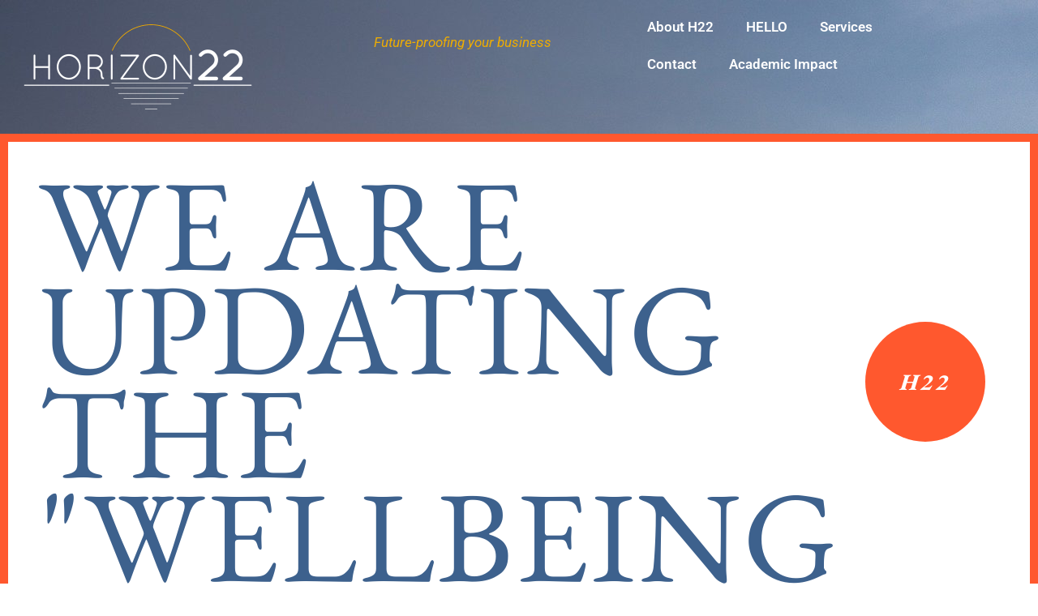

--- FILE ---
content_type: text/css
request_url: https://www.horizon22.com/wp-content/uploads/elementor/css/post-1558.css?ver=1769068078
body_size: 2559
content:
.elementor-1558 .elementor-element.elementor-element-4eeb3881:not(.elementor-motion-effects-element-type-background), .elementor-1558 .elementor-element.elementor-element-4eeb3881 > .elementor-motion-effects-container > .elementor-motion-effects-layer{background-image:url("https://www.horizon22.com/wp-content/uploads/2023/02/sea-gcf8f74c5b_1920.jpg");}.elementor-1558 .elementor-element.elementor-element-4eeb3881 > .elementor-background-overlay{opacity:0.5;transition:background 0.3s, border-radius 0.3s, opacity 0.3s;}.elementor-1558 .elementor-element.elementor-element-4eeb3881{transition:background 0.3s, border 0.3s, border-radius 0.3s, box-shadow 0.3s;}.elementor-widget-global .widget-image-caption{color:var( --e-global-color-text );font-family:var( --e-global-typography-text-font-family ), Sans-serif;font-weight:var( --e-global-typography-text-font-weight );}.elementor-1558 .elementor-element.elementor-global-1961{text-align:start;}.elementor-widget-global{font-family:var( --e-global-typography-text-font-family ), Sans-serif;font-weight:var( --e-global-typography-text-font-weight );color:var( --e-global-color-text );--e-nav-menu-divider-color:var( --e-global-color-text );}.elementor-widget-global.elementor-drop-cap-view-stacked .elementor-drop-cap{background-color:var( --e-global-color-primary );}.elementor-widget-global.elementor-drop-cap-view-framed .elementor-drop-cap, .elementor-widget-global.elementor-drop-cap-view-default .elementor-drop-cap{color:var( --e-global-color-primary );border-color:var( --e-global-color-primary );}.elementor-1558 .elementor-element.elementor-global-1964 > .elementor-widget-container{margin:20px 20px 20px 20px;}.elementor-1558 .elementor-element.elementor-global-1964{text-align:center;color:#ecac04;}.elementor-widget-global .elementor-nav-menu .elementor-item{font-family:var( --e-global-typography-primary-font-family ), Sans-serif;font-weight:var( --e-global-typography-primary-font-weight );}.elementor-widget-global .elementor-nav-menu--main .elementor-item{color:var( --e-global-color-text );fill:var( --e-global-color-text );}.elementor-widget-global .elementor-nav-menu--main .elementor-item:hover,
					.elementor-widget-global .elementor-nav-menu--main .elementor-item.elementor-item-active,
					.elementor-widget-global .elementor-nav-menu--main .elementor-item.highlighted,
					.elementor-widget-global .elementor-nav-menu--main .elementor-item:focus{color:var( --e-global-color-accent );fill:var( --e-global-color-accent );}.elementor-widget-global .elementor-nav-menu--main:not(.e--pointer-framed) .elementor-item:before,
					.elementor-widget-global .elementor-nav-menu--main:not(.e--pointer-framed) .elementor-item:after{background-color:var( --e-global-color-accent );}.elementor-widget-global .e--pointer-framed .elementor-item:before,
					.elementor-widget-global .e--pointer-framed .elementor-item:after{border-color:var( --e-global-color-accent );}.elementor-widget-global .elementor-nav-menu--dropdown .elementor-item, .elementor-widget-global .elementor-nav-menu--dropdown  .elementor-sub-item{font-family:var( --e-global-typography-accent-font-family ), Sans-serif;font-weight:var( --e-global-typography-accent-font-weight );}.elementor-1558 .elementor-element.elementor-global-1967 .elementor-menu-toggle{margin:0 auto;}.elementor-1558 .elementor-element.elementor-global-1967 .elementor-nav-menu .elementor-item{font-family:"Roboto", Sans-serif;font-weight:600;}.elementor-1558 .elementor-element.elementor-global-1967 .elementor-nav-menu--main .elementor-item{color:#FFFFFF;fill:#FFFFFF;}.elementor-1558 .elementor-element.elementor-global-1967 .elementor-nav-menu--main .elementor-item:hover,
					.elementor-1558 .elementor-element.elementor-global-1967 .elementor-nav-menu--main .elementor-item.elementor-item-active,
					.elementor-1558 .elementor-element.elementor-global-1967 .elementor-nav-menu--main .elementor-item.highlighted,
					.elementor-1558 .elementor-element.elementor-global-1967 .elementor-nav-menu--main .elementor-item:focus{color:#F2BF74;fill:#F2BF74;}.elementor-1558 .elementor-element.elementor-global-1967 .elementor-nav-menu--main:not(.e--pointer-framed) .elementor-item:before,
					.elementor-1558 .elementor-element.elementor-global-1967 .elementor-nav-menu--main:not(.e--pointer-framed) .elementor-item:after{background-color:#F3FBF4;}.elementor-1558 .elementor-element.elementor-global-1967 .e--pointer-framed .elementor-item:before,
					.elementor-1558 .elementor-element.elementor-global-1967 .e--pointer-framed .elementor-item:after{border-color:#F3FBF4;}.elementor-1558 .elementor-element.elementor-global-1967 .elementor-nav-menu--main .elementor-item.elementor-item-active{color:#E68918;}.elementor-1558 .elementor-element.elementor-element-b3a4969 > .elementor-container > .elementor-column > .elementor-widget-wrap{align-content:space-between;align-items:space-between;}.elementor-1558 .elementor-element.elementor-element-b3a4969 > .elementor-container{min-height:100vh;}.elementor-1558 .elementor-element.elementor-element-fd7ee18 > .elementor-widget-wrap > .elementor-widget:not(.elementor-widget__width-auto):not(.elementor-widget__width-initial):not(:last-child):not(.elementor-absolute){margin-block-end:0px;}.elementor-1558 .elementor-element.elementor-element-fd7ee18 > .elementor-element-populated{border-style:solid;border-width:10px 10px 10px 10px;border-color:#FF582E;padding:3% 3% 3% 3%;}.elementor-widget-heading .elementor-heading-title{font-family:var( --e-global-typography-primary-font-family ), Sans-serif;font-weight:var( --e-global-typography-primary-font-weight );color:var( --e-global-color-primary );}.elementor-1558 .elementor-element.elementor-element-cff18f1{width:auto;max-width:auto;top:20%;}.elementor-1558 .elementor-element.elementor-element-cff18f1 > .elementor-widget-container{background-color:#FF582E;border-style:solid;border-width:60px 60px 60px 60px;border-color:#FF582E;}body:not(.rtl) .elementor-1558 .elementor-element.elementor-element-cff18f1{right:3%;}body.rtl .elementor-1558 .elementor-element.elementor-element-cff18f1{left:3%;}.elementor-1558 .elementor-element.elementor-element-cff18f1:not( .elementor-widget-image ) .elementor-widget-container, .elementor-1558 .elementor-element.elementor-element-cff18f1.elementor-widget-image .elementor-widget-container img{-webkit-mask-image:url( https://www.horizon22.com/wp-content/plugins/elementor/assets/mask-shapes/circle.svg );-webkit-mask-size:contain;-webkit-mask-position:center center;-webkit-mask-repeat:no-repeat;}.elementor-1558 .elementor-element.elementor-element-cff18f1 .elementor-heading-title{font-family:"EB Garamond", Sans-serif;font-size:2.2vw;font-weight:800;text-transform:uppercase;font-style:italic;text-decoration:none;line-height:1em;letter-spacing:3.38px;word-spacing:0em;color:#FFFFFF;}.elementor-1558 .elementor-element.elementor-element-d029786 .elementor-heading-title{font-family:"EB Garamond", Sans-serif;font-size:12.5vw;font-weight:400;text-transform:uppercase;font-style:normal;text-decoration:none;line-height:0.8em;letter-spacing:2.96px;word-spacing:0em;color:#3D618D;}.elementor-1558 .elementor-element.elementor-element-b8212e9{--spacer-size:50px;}.elementor-1558 .elementor-element.elementor-element-31417e8 > .elementor-widget-wrap > .elementor-widget:not(.elementor-widget__width-auto):not(.elementor-widget__width-initial):not(:last-child):not(.elementor-absolute){margin-block-end:0px;}.elementor-1558 .elementor-element.elementor-element-333278f > .elementor-widget-container{margin:0% 0% 2% 0%;}.elementor-1558 .elementor-element.elementor-element-333278f .elementor-heading-title{font-family:"Manrope", Sans-serif;font-size:2.8vw;font-weight:100;text-transform:capitalize;font-style:normal;text-decoration:none;line-height:1.1em;letter-spacing:0px;word-spacing:0em;color:#FF582E;}.elementor-widget-form .elementor-field-group > label, .elementor-widget-form .elementor-field-subgroup label{color:var( --e-global-color-text );}.elementor-widget-form .elementor-field-group > label{font-family:var( --e-global-typography-text-font-family ), Sans-serif;font-weight:var( --e-global-typography-text-font-weight );}.elementor-widget-form .elementor-field-type-html{color:var( --e-global-color-text );font-family:var( --e-global-typography-text-font-family ), Sans-serif;font-weight:var( --e-global-typography-text-font-weight );}.elementor-widget-form .elementor-field-group .elementor-field{color:var( --e-global-color-text );}.elementor-widget-form .elementor-field-group .elementor-field, .elementor-widget-form .elementor-field-subgroup label{font-family:var( --e-global-typography-text-font-family ), Sans-serif;font-weight:var( --e-global-typography-text-font-weight );}.elementor-widget-form .elementor-button{font-family:var( --e-global-typography-accent-font-family ), Sans-serif;font-weight:var( --e-global-typography-accent-font-weight );}.elementor-widget-form .e-form__buttons__wrapper__button-next{background-color:var( --e-global-color-accent );}.elementor-widget-form .elementor-button[type="submit"]{background-color:var( --e-global-color-accent );}.elementor-widget-form .e-form__buttons__wrapper__button-previous{background-color:var( --e-global-color-accent );}.elementor-widget-form .elementor-message{font-family:var( --e-global-typography-text-font-family ), Sans-serif;font-weight:var( --e-global-typography-text-font-weight );}.elementor-widget-form .e-form__indicators__indicator, .elementor-widget-form .e-form__indicators__indicator__label{font-family:var( --e-global-typography-accent-font-family ), Sans-serif;font-weight:var( --e-global-typography-accent-font-weight );}.elementor-widget-form{--e-form-steps-indicator-inactive-primary-color:var( --e-global-color-text );--e-form-steps-indicator-active-primary-color:var( --e-global-color-accent );--e-form-steps-indicator-completed-primary-color:var( --e-global-color-accent );--e-form-steps-indicator-progress-color:var( --e-global-color-accent );--e-form-steps-indicator-progress-background-color:var( --e-global-color-text );--e-form-steps-indicator-progress-meter-color:var( --e-global-color-text );}.elementor-widget-form .e-form__indicators__indicator__progress__meter{font-family:var( --e-global-typography-accent-font-family ), Sans-serif;font-weight:var( --e-global-typography-accent-font-weight );}.elementor-1558 .elementor-element.elementor-element-be70b2a .elementor-field-group{padding-right:calc( 10px/2 );padding-left:calc( 10px/2 );margin-bottom:20px;}.elementor-1558 .elementor-element.elementor-element-be70b2a .elementor-form-fields-wrapper{margin-left:calc( -10px/2 );margin-right:calc( -10px/2 );margin-bottom:-20px;}.elementor-1558 .elementor-element.elementor-element-be70b2a .elementor-field-group.recaptcha_v3-bottomleft, .elementor-1558 .elementor-element.elementor-element-be70b2a .elementor-field-group.recaptcha_v3-bottomright{margin-bottom:0;}body.rtl .elementor-1558 .elementor-element.elementor-element-be70b2a .elementor-labels-inline .elementor-field-group > label{padding-left:0px;}body:not(.rtl) .elementor-1558 .elementor-element.elementor-element-be70b2a .elementor-labels-inline .elementor-field-group > label{padding-right:0px;}body .elementor-1558 .elementor-element.elementor-element-be70b2a .elementor-labels-above .elementor-field-group > label{padding-bottom:0px;}.elementor-1558 .elementor-element.elementor-element-be70b2a .elementor-field-group > label, .elementor-1558 .elementor-element.elementor-element-be70b2a .elementor-field-subgroup label{color:#7A7A7A;}.elementor-1558 .elementor-element.elementor-element-be70b2a .elementor-field-group > label{font-family:"Roboto", Sans-serif;font-weight:400;}.elementor-1558 .elementor-element.elementor-element-be70b2a .elementor-field-type-html{padding-bottom:0px;color:#7A7A7A;font-family:"Roboto", Sans-serif;font-weight:400;}.elementor-1558 .elementor-element.elementor-element-be70b2a .elementor-field-group .elementor-field{color:#FF582E;}.elementor-1558 .elementor-element.elementor-element-be70b2a .elementor-field-group .elementor-field, .elementor-1558 .elementor-element.elementor-element-be70b2a .elementor-field-subgroup label{font-family:"Manrope", Sans-serif;font-size:16px;font-weight:400;text-transform:uppercase;font-style:normal;text-decoration:none;line-height:1em;letter-spacing:5.8px;word-spacing:0em;}.elementor-1558 .elementor-element.elementor-element-be70b2a .elementor-field-group .elementor-field:not(.elementor-select-wrapper){background-color:#ffffff;border-color:#FF582E;border-width:1px 1px 1px 1px;border-radius:0px 0px 0px 0px;}.elementor-1558 .elementor-element.elementor-element-be70b2a .elementor-field-group .elementor-select-wrapper select{background-color:#ffffff;border-color:#FF582E;border-width:1px 1px 1px 1px;border-radius:0px 0px 0px 0px;}.elementor-1558 .elementor-element.elementor-element-be70b2a .elementor-field-group .elementor-select-wrapper::before{color:#FF582E;}.elementor-1558 .elementor-element.elementor-element-be70b2a .elementor-button{font-family:"Manrope", Sans-serif;font-size:16px;font-weight:400;text-transform:uppercase;font-style:normal;text-decoration:none;line-height:1em;letter-spacing:5.5px;word-spacing:0em;border-style:solid;border-width:1px 1px 1px 1px;border-radius:50px 50px 50px 50px;}.elementor-1558 .elementor-element.elementor-element-be70b2a .e-form__buttons__wrapper__button-next{background-color:#FF582E;color:#ffffff;border-color:#FF582E;}.elementor-1558 .elementor-element.elementor-element-be70b2a .elementor-button[type="submit"]{background-color:#FF582E;color:#ffffff;border-color:#FF582E;}.elementor-1558 .elementor-element.elementor-element-be70b2a .elementor-button[type="submit"] svg *{fill:#ffffff;}.elementor-1558 .elementor-element.elementor-element-be70b2a .e-form__buttons__wrapper__button-previous{background-color:#61CE70;color:#ffffff;}.elementor-1558 .elementor-element.elementor-element-be70b2a .e-form__buttons__wrapper__button-next:hover{background-color:#FFFFFF;color:#FF582E;border-color:#FF582E;}.elementor-1558 .elementor-element.elementor-element-be70b2a .elementor-button[type="submit"]:hover{background-color:#FFFFFF;color:#FF582E;border-color:#FF582E;}.elementor-1558 .elementor-element.elementor-element-be70b2a .elementor-button[type="submit"]:hover svg *{fill:#FF582E;}.elementor-1558 .elementor-element.elementor-element-be70b2a .e-form__buttons__wrapper__button-previous:hover{color:#ffffff;}.elementor-1558 .elementor-element.elementor-element-be70b2a .elementor-message{font-family:"Manrope", Sans-serif;font-size:13px;font-weight:400;text-transform:none;font-style:normal;text-decoration:none;line-height:1em;letter-spacing:1px;word-spacing:0em;}.elementor-1558 .elementor-element.elementor-element-be70b2a .elementor-message.elementor-message-success{color:#FF582E;}.elementor-1558 .elementor-element.elementor-element-be70b2a .elementor-message.elementor-message-danger{color:#FF582E;}.elementor-1558 .elementor-element.elementor-element-be70b2a .elementor-message.elementor-help-inline{color:#FF582E;}.elementor-1558 .elementor-element.elementor-element-be70b2a{--e-form-steps-indicators-spacing:20px;--e-form-steps-indicator-padding:30px;--e-form-steps-indicator-inactive-secondary-color:#ffffff;--e-form-steps-indicator-active-secondary-color:#ffffff;--e-form-steps-indicator-completed-secondary-color:#ffffff;--e-form-steps-divider-width:1px;--e-form-steps-divider-gap:10px;}.elementor-1558 .elementor-element.elementor-element-44a82782:not(.elementor-motion-effects-element-type-background), .elementor-1558 .elementor-element.elementor-element-44a82782 > .elementor-motion-effects-container > .elementor-motion-effects-layer{background-image:url("https://www.horizon22.com/wp-content/uploads/2022/07/sea-gcf8f74c5b_1920.jpg");}.elementor-1558 .elementor-element.elementor-element-44a82782 > .elementor-background-overlay{opacity:0.5;transition:background 0.3s, border-radius 0.3s, opacity 0.3s;}.elementor-1558 .elementor-element.elementor-element-44a82782{transition:background 0.3s, border 0.3s, border-radius 0.3s, box-shadow 0.3s;}.elementor-1558 .elementor-element.elementor-global-1971{text-align:start;}.elementor-bc-flex-widget .elementor-1558 .elementor-element.elementor-element-202f99e9.elementor-column .elementor-widget-wrap{align-items:flex-end;}.elementor-1558 .elementor-element.elementor-element-202f99e9.elementor-column.elementor-element[data-element_type="column"] > .elementor-widget-wrap.elementor-element-populated{align-content:flex-end;align-items:flex-end;}.elementor-1558 .elementor-element.elementor-global-1974 .elementor-menu-toggle{margin:0 auto;}.elementor-1558 .elementor-element.elementor-global-1974 .elementor-nav-menu .elementor-item{font-family:"Roboto", Sans-serif;font-weight:600;}.elementor-1558 .elementor-element.elementor-global-1974 .elementor-nav-menu--main .elementor-item{color:#FFFFFF;fill:#FFFFFF;}.elementor-1558 .elementor-element.elementor-global-1974 .elementor-nav-menu--main .elementor-item:hover,
					.elementor-1558 .elementor-element.elementor-global-1974 .elementor-nav-menu--main .elementor-item.elementor-item-active,
					.elementor-1558 .elementor-element.elementor-global-1974 .elementor-nav-menu--main .elementor-item.highlighted,
					.elementor-1558 .elementor-element.elementor-global-1974 .elementor-nav-menu--main .elementor-item:focus{color:#F2BF74;fill:#F2BF74;}.elementor-1558 .elementor-element.elementor-global-1974 .elementor-nav-menu--main:not(.e--pointer-framed) .elementor-item:before,
					.elementor-1558 .elementor-element.elementor-global-1974 .elementor-nav-menu--main:not(.e--pointer-framed) .elementor-item:after{background-color:#F3FBF4;}.elementor-1558 .elementor-element.elementor-global-1974 .e--pointer-framed .elementor-item:before,
					.elementor-1558 .elementor-element.elementor-global-1974 .e--pointer-framed .elementor-item:after{border-color:#F3FBF4;}.elementor-1558 .elementor-element.elementor-global-1974 .elementor-nav-menu--main .elementor-item.elementor-item-active{color:#E68918;}.elementor-1558 .elementor-element.elementor-global-1977 > .elementor-widget-container{margin:20px 20px 20px 20px;}.elementor-1558 .elementor-element.elementor-global-1977{text-align:start;color:#ecac04;}body.elementor-page-1558:not(.elementor-motion-effects-element-type-background), body.elementor-page-1558 > .elementor-motion-effects-container > .elementor-motion-effects-layer{background-color:#FFFFFF;}@media(max-width:1024px){body:not(.rtl) .elementor-1558 .elementor-element.elementor-element-cff18f1{right:2%;}body.rtl .elementor-1558 .elementor-element.elementor-element-cff18f1{left:2%;}.elementor-1558 .elementor-element.elementor-element-cff18f1{top:30vh;}.elementor-1558 .elementor-element.elementor-element-cff18f1 > .elementor-widget-container{border-width:35px 35px 35px 35px;}.elementor-1558 .elementor-element.elementor-element-d029786 .elementor-heading-title{font-size:12vw;line-height:0.9em;}}@media(min-width:768px){.elementor-1558 .elementor-element.elementor-element-2af0d6c0{width:67.368%;}.elementor-1558 .elementor-element.elementor-element-3eab1ed8{width:32.546%;}.elementor-1558 .elementor-element.elementor-element-6598c517{width:7.281%;}.elementor-1558 .elementor-element.elementor-element-202f99e9{width:92.719%;}.elementor-1558 .elementor-element.elementor-element-1bd45de9{width:57.505%;}.elementor-1558 .elementor-element.elementor-element-128531d{width:42.421%;}}@media(max-width:767px){.elementor-1558 .elementor-element.elementor-element-fd7ee18 > .elementor-element-populated{padding:10% 4% 10% 4%;}.elementor-1558 .elementor-element.elementor-element-cff18f1 > .elementor-widget-container{--e-transform-rotateZ:15deg;border-width:22px 22px 22px 22px;}body:not(.rtl) .elementor-1558 .elementor-element.elementor-element-cff18f1{right:-5%;}body.rtl .elementor-1558 .elementor-element.elementor-element-cff18f1{left:-5%;}.elementor-1558 .elementor-element.elementor-element-cff18f1{top:24%;}.elementor-1558 .elementor-element.elementor-element-cff18f1 .elementor-heading-title{font-size:16px;}.elementor-1558 .elementor-element.elementor-element-d029786{text-align:center;}.elementor-1558 .elementor-element.elementor-element-d029786 .elementor-heading-title{font-size:10.5vw;line-height:1em;}.elementor-1558 .elementor-element.elementor-element-333278f > .elementor-widget-container{margin:0% 0% 8% 0%;}.elementor-1558 .elementor-element.elementor-element-333278f .elementor-heading-title{font-size:18px;}.elementor-1558 .elementor-element.elementor-element-be70b2a .elementor-field-group .elementor-field, .elementor-1558 .elementor-element.elementor-element-be70b2a .elementor-field-subgroup label{font-size:13px;letter-spacing:4px;}}